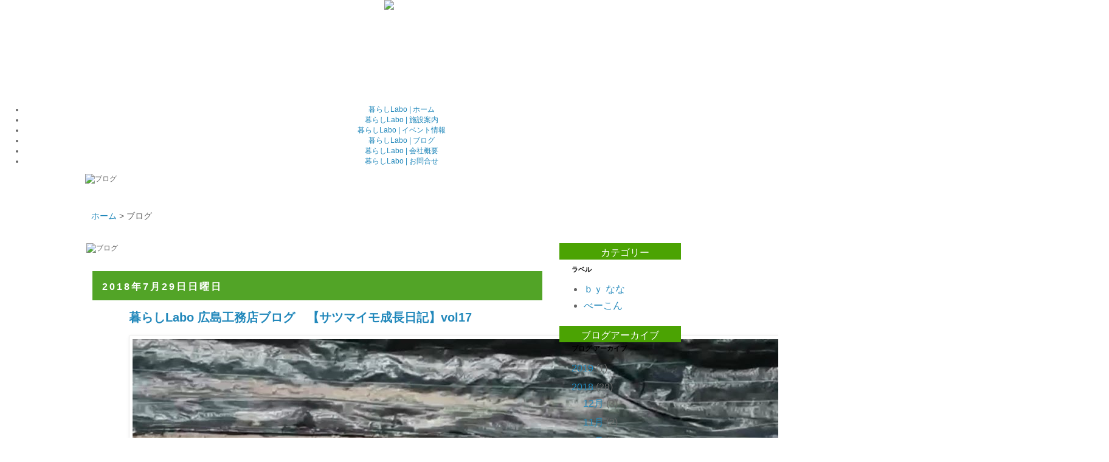

--- FILE ---
content_type: text/html; charset=UTF-8
request_url: http://staffblog.labo-kurashi.com/2018/07/
body_size: 14183
content:
<!DOCTYPE html>
<html class='v2' dir='ltr' xmlns='http://www.w3.org/1999/xhtml' xmlns:b='http://www.google.com/2005/gml/b' xmlns:data='http://www.google.com/2005/gml/data' xmlns:expr='http://www.google.com/2005/gml/expr'>
<head>
<link href='https://www.blogger.com/static/v1/widgets/335934321-css_bundle_v2.css' rel='stylesheet' type='text/css'/>
<meta content='qVJAASuKB4QfVlpsHGlqtifPtlgRQ92DjQ0IMhyrjjA' name='google-site-verification'/>
<meta content='width=1100' name='viewport'/>
<meta content='text/html; charset=UTF-8' http-equiv='Content-Type'/>
<meta content='blogger' name='generator'/>
<link href='http://staffblog.labo-kurashi.com/favicon.ico' rel='icon' type='image/x-icon'/>
<link href='http://staffblog.labo-kurashi.com/2018/07/' rel='canonical'/>
<link rel="alternate" type="application/atom+xml" title="暮らしLabo - Atom" href="http://staffblog.labo-kurashi.com/feeds/posts/default" />
<link rel="alternate" type="application/rss+xml" title="暮らしLabo - RSS" href="http://staffblog.labo-kurashi.com/feeds/posts/default?alt=rss" />
<link rel="service.post" type="application/atom+xml" title="暮らしLabo - Atom" href="https://www.blogger.com/feeds/4572752137058527455/posts/default" />
<!--Can't find substitution for tag [blog.ieCssRetrofitLinks]-->
<meta content='http://staffblog.labo-kurashi.com/2018/07/' property='og:url'/>
<meta content='暮らしLabo' property='og:title'/>
<meta content='' property='og:description'/>
<title>暮らしLabo: 7月 2018</title>
<style id='page-skin-1' type='text/css'><!--
/*
-----------------------------------------------
Blogger Template Style
Name:     Simple
Designer: Josh Peterson
URL:      www.noaesthetic.com
----------------------------------------------- */
#navbar-iframe { display: none !important; height:0px;}
/* Variable definitions
====================
<Variable name="keycolor" description="Main Color" type="color" default="#66bbdd"/>
<Group description="Page Text" selector="body">
<Variable name="body.font" description="Font" type="font"
default="normal normal 12px Arial, Tahoma, Helvetica, FreeSans, sans-serif"/>
<Variable name="body.text.color" description="Text Color" type="color" default="#222222"/>
</Group>
<Group description="Backgrounds" selector=".body-fauxcolumns-outer">
<Variable name="body.background.color" description="Outer Background" type="color" default="#66bbdd"/>
<Variable name="content.background.color" description="Main Background" type="color" default="#ffffff"/>
<Variable name="header.background.color" description="Header Background" type="color" default="transparent"/>
</Group>
<Group description="Links" selector=".main-outer">
<Variable name="link.color" description="Link Color" type="color" default="#2288bb"/>
<Variable name="link.visited.color" description="Visited Color" type="color" default="#888888"/>
<Variable name="link.hover.color" description="Hover Color" type="color" default="#33aaff"/>
</Group>
<Group description="Blog Title" selector=".header h1">
<Variable name="header.font" description="Font" type="font"
default="normal normal 60px Arial, Tahoma, Helvetica, FreeSans, sans-serif"/>
<Variable name="header.text.color" description="Title Color" type="color" default="#3399bb" />
</Group>
<Group description="Blog Description" selector=".header .description">
<Variable name="description.text.color" description="Description Color" type="color"
default="#777777" />
</Group>
<Group description="Tabs Text" selector=".tabs-inner .widget li a">
<Variable name="tabs.font" description="Font" type="font"
default="normal normal 14px Arial, Tahoma, Helvetica, FreeSans, sans-serif"/>
<Variable name="tabs.text.color" description="Text Color" type="color" default="#999999"/>
<Variable name="tabs.selected.text.color" description="Selected Color" type="color" default="#000000"/>
</Group>
<Group description="Tabs Background" selector=".tabs-outer .PageList">
<Variable name="tabs.background.color" description="Background Color" type="color" default="#f5f5f5"/>
<Variable name="tabs.selected.background.color" description="Selected Color" type="color" default="#eeeeee"/>
</Group>
<Group description="Post Title" selector="h3.post-title, .comments h4">
<Variable name="post.title.font" description="Font" type="font"
default="normal normal 22px Arial, Tahoma, Helvetica, FreeSans, sans-serif"/>
</Group>
<Group description="Date Header" selector=".date-header">
<Variable name="date.header.color" description="Text Color" type="color"
default="#666666"/>
<Variable name="date.header.background.color" description="Background Color" type="color"
default="transparent"/>
</Group>
<Group description="Post Footer" selector=".post-footer">
<Variable name="post.footer.text.color" description="Text Color" type="color" default="#666666"/>
<Variable name="post.footer.background.color" description="Background Color" type="color"
default="#f9f9f9"/>
<Variable name="post.footer.border.color" description="Shadow Color" type="color" default="#eeeeee"/>
</Group>
<Group description="Gadgets" selector="h2">
<Variable name="widget.title.font" description="Title Font" type="font"
default="normal bold 11px Arial, Tahoma, Helvetica, FreeSans, sans-serif"/>
<Variable name="widget.title.text.color" description="Title Color" type="color" default="#000000"/>
<Variable name="widget.alternate.text.color" description="Alternate Color" type="color" default="#999999"/>
</Group>
<Group description="Images" selector=".main-inner">
<Variable name="image.background.color" description="Background Color" type="color" default="#ffffff"/>
<Variable name="image.border.color" description="Border Color" type="color" default="#eeeeee"/>
<Variable name="image.text.color" description="Caption Text Color" type="color" default="#666666"/>
</Group>
<Group description="Accents" selector=".content-inner">
<Variable name="body.rule.color" description="Separator Line Color" type="color" default="#eeeeee"/>
<Variable name="tabs.border.color" description="Tabs Border Color" type="color" default="transparent"/>
</Group>
<Variable name="body.background" description="Body Background" type="background"
color="transparent" default="$(color) none repeat scroll top left"/>
<Variable name="body.background.override" description="Body Background Override" type="string" default=""/>
<Variable name="body.background.gradient.cap" description="Body Gradient Cap" type="url"
default="url(//www.blogblog.com/1kt/simple/gradients_light.png)"/>
<Variable name="body.background.gradient.tile" description="Body Gradient Tile" type="url"
default="url(//www.blogblog.com/1kt/simple/body_gradient_tile_light.png)"/>
<Variable name="content.background.color.selector" description="Content Background Color Selector" type="string" default=".content-inner"/>
<Variable name="content.padding" description="Content Padding" type="length" default="10px"/>
<Variable name="content.padding.horizontal" description="Content Horizontal Padding" type="length" default="10px"/>
<Variable name="content.shadow.spread" description="Content Shadow Spread" type="length" default="40px"/>
<Variable name="content.shadow.spread.webkit" description="Content Shadow Spread (WebKit)" type="length" default="5px"/>
<Variable name="content.shadow.spread.ie" description="Content Shadow Spread (IE)" type="length" default="10px"/>
<Variable name="main.border.width" description="Main Border Width" type="length" default="0"/>
<Variable name="header.background.gradient" description="Header Gradient" type="url" default="none"/>
<Variable name="header.shadow.offset.left" description="Header Shadow Offset Left" type="length" default="-1px"/>
<Variable name="header.shadow.offset.top" description="Header Shadow Offset Top" type="length" default="-1px"/>
<Variable name="header.shadow.spread" description="Header Shadow Spread" type="length" default="1px"/>
<Variable name="header.padding" description="Header Padding" type="length" default="30px"/>
<Variable name="header.border.size" description="Header Border Size" type="length" default="1px"/>
<Variable name="header.bottom.border.size" description="Header Bottom Border Size" type="length" default="1px"/>
<Variable name="header.border.horizontalsize" description="Header Horizontal Border Size" type="length" default="0"/>
<Variable name="description.text.size" description="Description Text Size" type="string" default="140%"/>
<Variable name="tabs.margin.top" description="Tabs Margin Top" type="length" default="0" />
<Variable name="tabs.margin.side" description="Tabs Side Margin" type="length" default="30px" />
<Variable name="tabs.background.gradient" description="Tabs Background Gradient" type="url"
default="url(//www.blogblog.com/1kt/simple/gradients_light.png)"/>
<Variable name="tabs.border.width" description="Tabs Border Width" type="length" default="1px"/>
<Variable name="tabs.bevel.border.width" description="Tabs Bevel Border Width" type="length" default="1px"/>
<Variable name="date.header.padding" description="Date Header Padding" type="string" default="inherit"/>
<Variable name="date.header.letterspacing" description="Date Header Letter Spacing" type="string" default="inherit"/>
<Variable name="date.header.margin" description="Date Header Margin" type="string" default="inherit"/>
<Variable name="post.margin.bottom" description="Post Bottom Margin" type="length" default="25px"/>
<Variable name="image.border.small.size" description="Image Border Small Size" type="length" default="2px"/>
<Variable name="image.border.large.size" description="Image Border Large Size" type="length" default="5px"/>
<Variable name="page.width.selector" description="Page Width Selector" type="string" default=".region-inner"/>
<Variable name="page.width" description="Page Width" type="string" default="auto"/>
<Variable name="main.section.margin" description="Main Section Margin" type="length" default="15px"/>
<Variable name="main.padding" description="Main Padding" type="length" default="15px"/>
<Variable name="main.padding.top" description="Main Padding Top" type="length" default="30px"/>
<Variable name="main.padding.bottom" description="Main Padding Bottom" type="length" default="30px"/>
<Variable name="paging.background"
color="transparent"
description="Background of blog paging area" type="background"
default="transparent none no-repeat scroll top center"/>
<Variable name="footer.bevel" description="Bevel border length of footer" type="length" default="0"/>
<Variable name="mobile.background.overlay" description="Mobile Background Overlay" type="string"
default="transparent none repeat scroll top left"/>
<Variable name="mobile.background.size" description="Mobile Background Size" type="string" default="auto"/>
<Variable name="mobile.button.color" description="Mobile Button Color" type="color" default="#ffffff" />
<Variable name="startSide" description="Side where text starts in blog language" type="automatic" default="left"/>
<Variable name="endSide" description="Side where text ends in blog language" type="automatic" default="right"/>
*/
/* Content
----------------------------------------------- */
body {
font: normal normal 12px 'Trebuchet MS', Trebuchet, Verdana, sans-serif;
color: #666666;
background: transparent none repeat scroll top left;
padding: 0 0 0 0;
}
html body .region-inner {
min-width: 0;
max-width: 100%;
width: auto;
}
a:link {
text-decoration:none;
color: #2288bb;
}
a:visited {
text-decoration:none;
color: #888888;
}
a:hover {
text-decoration:underline;
color: #33aaff;
}
.body-fauxcolumn-outer .fauxcolumn-inner {
background: transparent none repeat scroll top left;
_background-image: none;
}
.body-fauxcolumn-outer .cap-top {
position: absolute;
z-index: 1;
height: 400px;
width: 100%;
background: transparent none repeat scroll top left;
}
.body-fauxcolumn-outer .cap-top .cap-left {
width: 100%;
background: transparent none repeat-x scroll top left;
_background-image: none;
}
.content-outer {
-moz-box-shadow: 0 0 0 rgba(0, 0, 0, .15);
-webkit-box-shadow: 0 0 0 rgba(0, 0, 0, .15);
-goog-ms-box-shadow: 0 0 0 #333333;
box-shadow: 0 0 0 rgba(0, 0, 0, .15);
margin-bottom: 1px;
}
.content-inner {
padding: 10px 40px;
}
.content-inner {
background-color: transparent;
}
/* Header
----------------------------------------------- */
.header-outer {
background: transparent none repeat-x scroll 0 -400px;
_background-image: none;
}
.Header h1 {
font: normal normal 40px 'Trebuchet MS',Trebuchet,Verdana,sans-serif;
color: #000000;
text-shadow: 0 0 0 rgba(0, 0, 0, .2);
}
.Header h1 a {
color: #000000;
}
.Header .description {
font-size: 18px;
color: #000000;
}
.header-inner .Header .titlewrapper {
padding: 22px 0;
}
.header-inner .Header .descriptionwrapper {
padding: 0 0;
}
/* Tabs
----------------------------------------------- */
.tabs-inner .section:first-child {
border-top: 0 solid #dddddd;
}
.tabs-inner .section:first-child ul {
margin-top: -1px;
border-top: 1px solid #dddddd;
border-left: 1px solid #dddddd;
border-right: 1px solid #dddddd;
}
.tabs-inner .widget ul {
background: transparent none repeat-x scroll 0 -800px;
_background-image: none;
border-bottom: 1px solid #dddddd;
margin-top: 0;
margin-left: -30px;
margin-right: -30px;
}
.tabs-inner .widget li a {
display: inline-block;
padding: .6em 1em;
font: normal normal 12px 'Trebuchet MS', Trebuchet, Verdana, sans-serif;
color: #000000;
border-left: 1px solid transparent;
border-right: 1px solid #dddddd;
}
.tabs-inner .widget li:first-child a {
border-left: none;
}
.tabs-inner .widget li.selected a, .tabs-inner .widget li a:hover {
color: #000000;
background-color: #eeeeee;
text-decoration: none;
}
/* Columns
----------------------------------------------- */
.main-outer {
border-top: 0 solid transparent;
}
.fauxcolumn-left-outer .fauxcolumn-inner {
border-right: 1px solid transparent;
}
.fauxcolumn-right-outer .fauxcolumn-inner {
border-left: 1px solid transparent;
}
/* Headings
----------------------------------------------- */
h2 {
margin: 0 0 1em 0;
font: normal bold 11px 'Trebuchet MS',Trebuchet,Verdana,sans-serif;
color: #000000;
}
/* Widgets
----------------------------------------------- */
.widget .zippy {
color: #999999;
text-shadow: 2px 2px 1px rgba(0, 0, 0, .1);
}
.widget .popular-posts ul {
list-style: none;
}
/* Posts
----------------------------------------------- */
.date-header span {
background-color: #bbbbbb;
color: #ffffff;
padding: 0.4em;
letter-spacing: 3px;
margin: inherit;
}
.main-inner {
padding-top: 35px;
padding-bottom: 65px;
}
.main-inner .column-center-inner {
padding: 0 0;
}
.main-inner .column-center-inner .section {
margin: 0 1em;
}
.post {
margin: 0 0 45px 0;
}
h3.post-title, .comments h4 {
font: normal bold 20px Arial, Tahoma, Helvetica, FreeSans, sans-serif;
margin: .75em 0 0;
}
.post-body {
font-size: 110%;
line-height: 1.4;
position: relative;
}
.post-body img, .post-body .tr-caption-container, .Profile img, .Image img,
.BlogList .item-thumbnail img {
padding: 2px;
background: #ffffff;
border: 1px solid #eeeeee;
-moz-box-shadow: 1px 1px 5px rgba(0, 0, 0, .1);
-webkit-box-shadow: 1px 1px 5px rgba(0, 0, 0, .1);
box-shadow: 1px 1px 5px rgba(0, 0, 0, .1);
}
.post-body img, .post-body .tr-caption-container {
padding: 5px;
}
.post-body .tr-caption-container {
color: #666666;
}
.post-body .tr-caption-container img {
padding: 0;
background: transparent;
border: none;
-moz-box-shadow: 0 0 0 rgba(0, 0, 0, .1);
-webkit-box-shadow: 0 0 0 rgba(0, 0, 0, .1);
box-shadow: 0 0 0 rgba(0, 0, 0, .1);
}
.post-header {
margin: 0 0 1.5em;
line-height: 1.6;
font-size: 90%;
}
.post-footer {
margin: 20px -2px 0;
padding: 5px 10px;
color: #666666;
background-color: #eeeeee;
border-bottom: 1px solid #eeeeee;
line-height: 1.6;
font-size: 90%;
}
#comments .comment-author {
padding-top: 1.5em;
border-top: 1px solid transparent;
background-position: 0 1.5em;
}
#comments .comment-author:first-child {
padding-top: 0;
border-top: none;
}
.avatar-image-container {
margin: .2em 0 0;
}
#comments .avatar-image-container img {
border: 1px solid #eeeeee;
}
/* Comments
----------------------------------------------- */
.comments .comments-content .icon.blog-author {
background-repeat: no-repeat;
background-image: url([data-uri]);
}
.comments .comments-content .loadmore a {
border-top: 1px solid #999999;
border-bottom: 1px solid #999999;
}
.comments .comment-thread.inline-thread {
background-color: #eeeeee;
}
.comments .continue {
border-top: 2px solid #999999;
}
/* Accents
---------------------------------------------- */
.section-columns td.columns-cell {
border-left: 1px solid transparent;
}
.blog-pager {
background: transparent url(//www.blogblog.com/1kt/simple/paging_dot.png) repeat-x scroll top center;
}
.blog-pager-older-link, .home-link,
.blog-pager-newer-link {
background-color: transparent;
padding: 5px;
}
<!--###".footer-outer"のバックアップ
.footer-outer {
border-top: 1px dashed #bbbbbb;
}
-->
/* Mobile
----------------------------------------------- */
body.mobile  {
background-size: auto;
}
.mobile .body-fauxcolumn-outer {
background: transparent none repeat scroll top left;
}
.mobile .body-fauxcolumn-outer .cap-top {
background-size: 100% auto;
}
.mobile .content-outer {
-webkit-box-shadow: 0 0 3px rgba(0, 0, 0, .15);
box-shadow: 0 0 3px rgba(0, 0, 0, .15);
}
body.mobile .AdSense {
margin: 0 -0;
}
.mobile .tabs-inner .widget ul {
margin-left: 0;
margin-right: 0;
}
.mobile .post {
margin: 0;
}
.mobile .main-inner .column-center-inner .section {
margin: 0;
}
.mobile .date-header span {
padding: 0.1em 10px;
margin: 0 -10px;
}
.mobile h3.post-title {
margin: 0;
}
.mobile .blog-pager {
background: transparent none no-repeat scroll top center;
}
.mobile .footer-outer {
border-top: none;
}
.mobile .main-inner, .mobile .footer-inner {
background-color: transparent;
}
.mobile-index-contents {
color: #666666;
}
.mobile-link-button {
background-color: #2288bb;
}
.mobile-link-button a:link, .mobile-link-button a:visited {
color: #ffffff;
}
.mobile .tabs-inner .section:first-child {
border-top: none;
}
.mobile .tabs-inner .PageList .widget-content {
background-color: #eeeeee;
color: #000000;
border-top: 1px solid #dddddd;
border-bottom: 1px solid #dddddd;
}
.mobile .tabs-inner .PageList .widget-content .pagelist-arrow {
border-left: 1px solid #dddddd;
}
#HTML1{
margin:0 0 0 10px;
}
*:first-child+html #HTML1{
margin:-112px 0 0 10px;
}
#HTML2{
width:1000px;
margin:-40px 0 0 -90px;
}
#HTML3{
width:880px;
margin:-20px 0 0 -50px;
position:absolute;
}
*:first-child+html #HTML3{
width:880px;
margin:-20px 0 0 -50px;
position: relative;
}
#HTML4{
margin:0 0 0 10px;
height:46px;
}
#HTML5{
margin:0 0 0 10px;
}
#HTML6{
width:710px;
margin:0 0 0 -70px;
position:absolute;
}
*:first-child+html #HTML6{
width:710px;
margin:0 0 0 -300px;
position:relative;
}
#Blog1{
margin:0 0 0 0;
}
*:first-child+html #Blog1{
margin:0 0 0 0;
}
#BlogArchive1{
font-size:16px;
width:180px;
margin:50px 0 30px 30px;
padding:0 0 0 0;
text-align:left;
}
#Label1{
font-size:16px;
width:180px;
margin:-10px 0 30px 30px;
padding:0 0 0 0;
text-align:left;
}
.date-header>span{
position:absolute;
margin:10px 0 0 10px;
font-size:16px;
background-color:transparent;
color:#FFFFFF;
text-align:left;
}
h3{
margin:0 0 0 0;
padding:0 0 0 0;
text-align:left;
background: url(http://truth-24.com/daiki/img/blog/blog_line.png);
background-position:bottom left;
background-repeat:no-repeat;
}
--></style>
<style id='template-skin-1' type='text/css'><!--
body {
min-width: 960px;
}
.content-outer, .content-fauxcolumn-outer, .region-inner {
min-width: 960px;
max-width: 960px;
_width: 960px;
}
.main-inner .columns {
padding-left: 0px;
padding-right: 200px;
}
.main-inner .fauxcolumn-center-outer {
left: 0px;
right: 200px;
/* IE6 does not respect left and right together */
_width: expression(this.parentNode.offsetWidth -
parseInt("0px") -
parseInt("200px") + 'px');
}
.main-inner .fauxcolumn-left-outer {
width: 0px;
}
.main-inner .fauxcolumn-right-outer {
width: 200px;
}
.main-inner .column-left-outer {
width: 0px;
right: 100%;
margin-left: -0px;
}
.main-inner .column-right-outer {
width: 200px;
margin-right: -200px;
}
#layout {
min-width: 0;
}
#layout .content-outer {
min-width: 0;
width: 800px;
}
#layout .region-inner {
min-width: 0;
width: auto;
}
--></style>
<script type='text/javascript'>
        (function(i,s,o,g,r,a,m){i['GoogleAnalyticsObject']=r;i[r]=i[r]||function(){
        (i[r].q=i[r].q||[]).push(arguments)},i[r].l=1*new Date();a=s.createElement(o),
        m=s.getElementsByTagName(o)[0];a.async=1;a.src=g;m.parentNode.insertBefore(a,m)
        })(window,document,'script','https://www.google-analytics.com/analytics.js','ga');
        ga('create', 'UA-65371366-10', 'auto', 'blogger');
        ga('blogger.send', 'pageview');
      </script>
<style type='text/css'>
.date-header{
width:740px;
height:48px;
margin:30px 0 0 -60px;
padding:0 0 0 0;
color:#FFFFFF;
background-color:#52a427;
text-align:left;
}
</style>
<link href='http://truth-24.com/kurashi/common/css/kurashi_blog.css' media='screen' rel='stylesheet' type='text/css'/>
<link href='https://www.blogger.com/dyn-css/authorization.css?targetBlogID=4572752137058527455&amp;zx=489cd763-680e-4b2e-92a5-96ad8ef89eef' media='none' onload='if(media!=&#39;all&#39;)media=&#39;all&#39;' rel='stylesheet'/><noscript><link href='https://www.blogger.com/dyn-css/authorization.css?targetBlogID=4572752137058527455&amp;zx=489cd763-680e-4b2e-92a5-96ad8ef89eef' rel='stylesheet'/></noscript>
<meta name='google-adsense-platform-account' content='ca-host-pub-1556223355139109'/>
<meta name='google-adsense-platform-domain' content='blogspot.com'/>

</head>
<!--AllBox-->
<center>
<!--header-->
<div class='clearfix' id='headerWrapper'>
<div id='headerBox'>
<div id='headerBoxL'>
<a href='http://labo-kurashi.com/' title='ホーム'><img src='http://truth-24.com/kurashi/img/head_logo.jpg' style='margin:0 0 0 0;'/></a>
</div>
<div id='headerBoxR'>
<div style='width:100%; margin:0 0 0 0; float:left; text-align:right;'>
<img alt='' src='http://truth-24.com/kurashi/img/head_tell.jpg' style='margin:0 0 0 0;'/>
</div>
<div style='width:100%; margin:13px 0 100px 0; float:left; text-align:right;'>
<a href='https://www.facebook.com/hiroshima.shinchiku' target='_blank'><img alt='' class='over' src='http://truth-24.com/kurashi/img/head_face.jpg' style='margin:0 0 0 0;'/></a><a href='http://labo-kurashi.com//request'><img alt='' class='over' src='http://truth-24.com/kurashi/img/head_toi.jpg' style='margin:0 0 0 5px;'/></a>
</div>
<div id='GlobalWrapper'>
<ul id='GlobalNavi'>
<li id='gA'><a href='http://labo-kurashi.com/' title='ホーム'>暮らしLabo | ホーム</a></li>
<li id='gB'><a href='http://labo-kurashi.com/labo' title='施設案内'>暮らしLabo | 施設案内</a></li>
<li id='gC'><a href='http://labo-kurashi.com/event' title='イベント情報'>暮らしLabo | イベント情報</a></li>
<li id='gD'><a href='http://staffblog.labo-kurashi.com/' title='ブログ'>暮らしLabo | ブログ</a></li>
<li id='gE'><a href='http://labo-kurashi.com/company' title='会社概要'>暮らしLabo | 会社概要</a></li>
<li id='gF'><a href='http://labo-kurashi.com/request' title='お問合せ'>暮らしLabo | お問合せ</a></li>
</ul>
</div>
</div>
</div>
</div>
</center>
<div class='clearfix'>
</div>
<!--head-->
<body class='loading'>
<div class='navbar section' id='navbar'><div class='widget Navbar' data-version='1' id='Navbar1'><script type="text/javascript">
    function setAttributeOnload(object, attribute, val) {
      if(window.addEventListener) {
        window.addEventListener('load',
          function(){ object[attribute] = val; }, false);
      } else {
        window.attachEvent('onload', function(){ object[attribute] = val; });
      }
    }
  </script>
<div id="navbar-iframe-container"></div>
<script type="text/javascript" src="https://apis.google.com/js/platform.js"></script>
<script type="text/javascript">
      gapi.load("gapi.iframes:gapi.iframes.style.bubble", function() {
        if (gapi.iframes && gapi.iframes.getContext) {
          gapi.iframes.getContext().openChild({
              url: 'https://www.blogger.com/navbar/4572752137058527455?origin\x3dhttp://staffblog.labo-kurashi.com',
              where: document.getElementById("navbar-iframe-container"),
              id: "navbar-iframe"
          });
        }
      });
    </script><script type="text/javascript">
(function() {
var script = document.createElement('script');
script.type = 'text/javascript';
script.src = '//pagead2.googlesyndication.com/pagead/js/google_top_exp.js';
var head = document.getElementsByTagName('head')[0];
if (head) {
head.appendChild(script);
}})();
</script>
</div></div>
<div class='body-fauxcolumns'>
<div class='fauxcolumn-outer body-fauxcolumn-outer'>
<div class='cap-top'>
<div class='cap-left'></div>
<div class='cap-right'></div>
</div>
<div class='fauxborder-left'>
<div class='fauxborder-right'></div>
<div class='fauxcolumn-inner'>
</div>
</div>
<div class='cap-bottom'>
<div class='cap-left'></div>
<div class='cap-right'></div>
</div>
</div>
</div>
<div class='content'>
<div class='content-fauxcolumns'>
<div class='fauxcolumn-outer content-fauxcolumn-outer'>
<div class='cap-top'>
<div class='cap-left'></div>
<div class='cap-right'></div>
</div>
<div class='fauxborder-left'>
<div class='fauxborder-right'></div>
<div class='fauxcolumn-inner'>
</div>
</div>
<div class='cap-bottom'>
<div class='cap-left'></div>
<div class='cap-right'></div>
</div>
</div>
</div>
<div class='content-outer'>
<div class='content-cap-top cap-top'>
<div class='cap-left'></div>
<div class='cap-right'></div>
</div>
<div class='fauxborder-left content-fauxborder-left'>
<div class='fauxborder-right content-fauxborder-right'></div>
<div class='content-inner'>
<header>
<div class='header-outer'>
<div class='header-cap-top cap-top'>
<div class='cap-left'></div>
<div class='cap-right'></div>
</div>
<div class='fauxborder-left header-fauxborder-left'>
<div class='fauxborder-right header-fauxborder-right'></div>
<div class='region-inner header-inner'>
<div class='header no-items section' id='header'></div>
</div>
</div>
<div class='header-cap-bottom cap-bottom'>
<div class='cap-left'></div>
<div class='cap-right'></div>
</div>
</div>
</header>
<div class='tabs-outer'>
<div class='tabs-cap-top cap-top'>
<div class='cap-left'></div>
<div class='cap-right'></div>
</div>
<div class='fauxborder-left tabs-fauxborder-left'>
<div class='fauxborder-right tabs-fauxborder-right'></div>
<div class='region-inner tabs-inner'>
<div class='tabs no-items section' id='crosscol'></div>
<div style='clear:both;'></div>
<div class='tabs section' id='crosscol-overflow'><div class='widget HTML' data-version='1' id='HTML2'>
<div class='widget-content'>
<div  style="width:100%; max-width:1000px; margin:0 auto; text-align:left;">
	<img src="http://truth-24.com/kurashi/img/head_img_blog_new_2.jpg" alt="ブログ" style="margin:0 0 0 0;" />
</div>
<div class="animebg">
		<div style="width:100%; max-width:1000px; margin:0 auto; text-align:left;">
			<img src="http://truth-24.com/kurashi/img/mark.png" alt="" style="margin:10px 0 0 0;" />
		</div>
	</div>
<div style="margin:20px 0 0 10px; float:left; font-size:14px;">
	<a href="http://labo-kurashi.com/">ホーム</a> > ブログ
</div>
</div>
<div class='clear'></div>
</div></div>
</div>
</div>
<div class='tabs-cap-bottom cap-bottom'>
<div class='cap-left'></div>
<div class='cap-right'></div>
</div>
</div>
<div class='main-outer'>
<div class='main-cap-top cap-top'>
<div class='cap-left'></div>
<div class='cap-right'></div>
</div>
<div class='fauxborder-left main-fauxborder-left'>
<div class='fauxborder-right main-fauxborder-right'></div>
<div class='region-inner main-inner'>
<div class='columns fauxcolumns'>
<div class='fauxcolumn-outer fauxcolumn-center-outer'>
<div class='cap-top'>
<div class='cap-left'></div>
<div class='cap-right'></div>
</div>
<div class='fauxborder-left'>
<div class='fauxborder-right'></div>
<div class='fauxcolumn-inner'>
</div>
</div>
<div class='cap-bottom'>
<div class='cap-left'></div>
<div class='cap-right'></div>
</div>
</div>
<div class='fauxcolumn-outer fauxcolumn-left-outer'>
<div class='cap-top'>
<div class='cap-left'></div>
<div class='cap-right'></div>
</div>
<div class='fauxborder-left'>
<div class='fauxborder-right'></div>
<div class='fauxcolumn-inner'>
</div>
</div>
<div class='cap-bottom'>
<div class='cap-left'></div>
<div class='cap-right'></div>
</div>
</div>
<div class='fauxcolumn-outer fauxcolumn-right-outer'>
<div class='cap-top'>
<div class='cap-left'></div>
<div class='cap-right'></div>
</div>
<div class='fauxborder-left'>
<div class='fauxborder-right'></div>
<div class='fauxcolumn-inner'>
</div>
</div>
<div class='cap-bottom'>
<div class='cap-left'></div>
<div class='cap-right'></div>
</div>
</div>
<!-- corrects IE6 width calculation -->
<div class='columns-inner'>
<div class='column-center-outer'>
<div class='column-center-inner'>
<div class='main section' id='main'><div class='widget HTML' data-version='1' id='HTML5'>
<div class='widget-content'>
<img src="http://truth-24.com/kurashi/img/blog/midashi_1.jpg" alt="ブログ" style="margin:-10px 0 0 -80px;" /><br />
</div>
<div class='clear'></div>
</div><div class='widget Blog' data-version='1' id='Blog1'>
<div class='blog-posts hfeed'>
<!--Can't find substitution for tag [defaultAdStart]-->

          <div class="date-outer">
        
<h2 class='date-header'><span>2018年7月29日日曜日</span></h2>

          <div class="date-posts">
        
<div class='post-outer'>
<div class='post hentry' itemprop='blogPost' itemscope='itemscope' itemtype='http://schema.org/BlogPosting'>
<meta content='https://blogger.googleusercontent.com/img/b/R29vZ2xl/AVvXsEhqCb08oicaSg8HEi1GE-XCSQQwYP7GnmPPy02oLi-6yl_t7Ti5UMdXWIoGpz1gvORkkU52ZCwUGPTTbvQFwg4YiD-duT2enwmNqnufbTF3u1huoLSOv7oc8ddEE96At8dbb-FXrvarc7-9/' itemprop='image_url'/>
<meta content='4572752137058527455' itemprop='blogId'/>
<meta content='2458793694229712154' itemprop='postId'/>
<a name='2458793694229712154'></a>
<h3 class='post-title entry-title' itemprop='name'>
<a href='http://staffblog.labo-kurashi.com/2018/07/labo-vol17.html'>暮らしLabo 広島工務店ブログ&#12288;&#12304;サツマイモ成長日記&#12305;vol17</a>
</h3>
<div class='post-header'>
<div class='post-header-line-1'></div>
</div>
<div class='post-body entry-content' id='post-body-2458793694229712154' itemprop='description articleBody'>
<img alt="" src="https://blogger.googleusercontent.com/img/b/R29vZ2xl/AVvXsEhqCb08oicaSg8HEi1GE-XCSQQwYP7GnmPPy02oLi-6yl_t7Ti5UMdXWIoGpz1gvORkkU52ZCwUGPTTbvQFwg4YiD-duT2enwmNqnufbTF3u1huoLSOv7oc8ddEE96At8dbb-FXrvarc7-9/" /><img alt="" src="https://blogger.googleusercontent.com/img/b/R29vZ2xl/AVvXsEgtDoD4PYIE78-OguMSvfu0ByJbKs_T5AYiJOyZGn2j4HoY1uDCd4j4FxVD7Ns99wB97pSjDqi7wd9OE3qUyqOoCkzlkpxugrYsGHyNN69szZkHQ3YGOLdUItmNH4DjkbVX3VYpRPOQ_oU8/" /><br />
2018/6/17 苗植え<br />
<img alt="" src="https://blogger.googleusercontent.com/img/b/R29vZ2xl/AVvXsEiiztjq5sSA5Z2RPsRK9_bXwH9EAWcP0vGWGNB-jLjUFFisO0B-EUX9_gTd8kHHyVBw8Br3w8j9GEtrjlTDkP6jni3MNjFeuP1CKtmZmUPaik2GlrKK0TuDRbC0cjQgqzqU6E5YRjnMcWjm/" /><br />
2018/6/24<br />
<img alt="" src="https://blogger.googleusercontent.com/img/b/R29vZ2xl/AVvXsEj2ricHdA4rEOhKv7a6cqY2hMxm3qSY2AU-SDmepQsFZ9jCllmGxWBw90D4iPIvagnQuWgBs-yn3czHmbTpl23JD5In5t6rwwKaRpTJNRVHXXlv_R7dt52-ELTUEFgaYbZ0kTp96GLVVnI_/" /><br />
2018/6/27<br />
<img alt="" src="https://blogger.googleusercontent.com/img/b/R29vZ2xl/AVvXsEhuaVvi92B1g-vkw0YqmqLJq90n4CVYNXDd_aT5960ZpKLtaV3OKRa9BtzPbCSxZXIiJ5T72DxckY6GL72SddhPnI4NuhELVyEeJjwXZdbS_A_bkXrJ_OD9_2S_YdCfF7z9nLiGg-JXWA7o/" /><br />
2018/7/6 豪雨災害の日<br />
<img alt="" src="https://blogger.googleusercontent.com/img/b/R29vZ2xl/AVvXsEjgiOop4-8mb1XaiXtH3yAB1SgDfHzgzedR2vLc1DhBNWKo6rkp7jLYqAIir-boYm6GLD7kdC0dr1sT3PsZGZveUim_qRLgx5SoYhWKIERi6OMP4e6dPTogZEJj7At-mumZacJp7PUwnMvS/" /><br />
2018/7/13<br />
<img alt="" src="https://blogger.googleusercontent.com/img/b/R29vZ2xl/AVvXsEiFKycZoUiP8wF8RuGIyl-pogUCPil6Vhq5HsqqONyYaV8xYGxfVuKxHKMt6dwWLO2Fr18ADdC2IRCZpJBEh0UwADL4Hrglz1BbPVWrKrQo4WynMId-ekgyOyhXrsF1ciXzU0t0NHXWzZad/" /><br />
2018/7/22<br />
<img alt="" src="https://blogger.googleusercontent.com/img/b/R29vZ2xl/AVvXsEj9y5wCUMe8x_Al8kch4pQhg5ueeYoCOek0-rNNPN8flmRAQsRfQFI0jUvvK3uLXXotxjrTp0Fb7cafBr4AAXYWnw-R_wfZlHeSQx0UUh9VtW2QqzPx0m0P_p97t-5sJq57VkuWVceGsn_K/" /><br />
2018/7/27
<div style='clear: both;'></div>
</div>
<div class='post-footer'>
<div class='post-footer-line post-footer-line-1'><span class='post-author vcard'>
</span>
<span class='post-icons'>
<span class='item-control blog-admin pid-1238966856'>
<a href='https://www.blogger.com/post-edit.g?blogID=4572752137058527455&postID=2458793694229712154&from=pencil' title='投稿を編集'>
<img alt='' class='icon-action' height='18' src='http://img2.blogblog.com/img/icon18_edit_allbkg.gif' width='18'/>
</a>
</span>
</span>
<div class='post-share-buttons goog-inline-block'>
<a class='goog-inline-block share-button sb-email' href='https://www.blogger.com/share-post.g?blogID=4572752137058527455&postID=2458793694229712154&target=email' target='_blank' title='メールで送信'><span class='share-button-link-text'>メールで送信</span></a><a class='goog-inline-block share-button sb-blog' href='https://www.blogger.com/share-post.g?blogID=4572752137058527455&postID=2458793694229712154&target=blog' onclick='window.open(this.href, "_blank", "height=270,width=475"); return false;' target='_blank' title='BlogThis!'><span class='share-button-link-text'>BlogThis!</span></a><a class='goog-inline-block share-button sb-twitter' href='https://www.blogger.com/share-post.g?blogID=4572752137058527455&postID=2458793694229712154&target=twitter' target='_blank' title='X で共有'><span class='share-button-link-text'>X で共有</span></a><a class='goog-inline-block share-button sb-facebook' href='https://www.blogger.com/share-post.g?blogID=4572752137058527455&postID=2458793694229712154&target=facebook' onclick='window.open(this.href, "_blank", "height=430,width=640"); return false;' target='_blank' title='Facebook で共有する'><span class='share-button-link-text'>Facebook で共有する</span></a>
</div>
</div>
<div class='post-footer-line post-footer-line-2'></div>
<div class='post-footer-line post-footer-line-3'></div>
</div>
</div>
</div>

            </div></div>
          

          <div class="date-outer">
        
<h2 class='date-header'><span>2018年7月23日月曜日</span></h2>

          <div class="date-posts">
        
<div class='post-outer'>
<div class='post hentry' itemprop='blogPost' itemscope='itemscope' itemtype='http://schema.org/BlogPosting'>
<meta content='https://blogger.googleusercontent.com/img/b/R29vZ2xl/AVvXsEgKQjSI5ZP_FehHJxEJrcjRuZUq_TF6gFy3JumgM-GNFfiHpdcVvbjD_14hfIPFjBR_CH1LWR_Hbyr7_wMnFXSiQnLGSzMM2u6bfwkl8wWcfESMvWDyBZMbOfkCnm11_6LfMGeFUxTRjD9p/' itemprop='image_url'/>
<meta content='4572752137058527455' itemprop='blogId'/>
<meta content='6897379876292801127' itemprop='postId'/>
<a name='6897379876292801127'></a>
<h3 class='post-title entry-title' itemprop='name'>
<a href='http://staffblog.labo-kurashi.com/2018/07/labo-vol16.html'>暮らしLabo 広島工務店ブログ&#12288;&#12304;夏イベント&#65286;子供工務店&#12305;vol16</a>
</h3>
<div class='post-header'>
<div class='post-header-line-1'></div>
</div>
<div class='post-body entry-content' id='post-body-6897379876292801127' itemprop='description articleBody'>
<p>夏イベント&#65286;子供工務店を開催致しました&#12290;</p><p></p><p></p><p>プール&#12289;スイカ割り&#12289;流しそうめん&#12289;釘打ち体験等 たくさんのイベントを行いました&#12290;</p><p>また&#12289;たくさんの方々に参加頂きありがとうございました&#12290;</p><p><img alt="" src="https://blogger.googleusercontent.com/img/b/R29vZ2xl/AVvXsEgKQjSI5ZP_FehHJxEJrcjRuZUq_TF6gFy3JumgM-GNFfiHpdcVvbjD_14hfIPFjBR_CH1LWR_Hbyr7_wMnFXSiQnLGSzMM2u6bfwkl8wWcfESMvWDyBZMbOfkCnm11_6LfMGeFUxTRjD9p/"><img alt="" src="https://blogger.googleusercontent.com/img/b/R29vZ2xl/AVvXsEiyXmZABYBMjgOmLL-9InehFEJoCGuXnC-JPoRkULuB__-Gf2oxlqxZufp2_n81u33IqcAgIOy-arEUL_9mbLP5EI86e2_lbz3GMzHwKc0uOMmVCCkH66CI6iINBylOQihyphenhyphenDhIKsE-T0oTw/"><img alt="" src="https://blogger.googleusercontent.com/img/b/R29vZ2xl/AVvXsEg6dPequWRp-z-81e3gGj9dOMgGAZKEHznHUaGeeiVk5seuXjQkkanJyWCI4KKdCLUWJQszVN-q8oT0AkdeaCM-kRQCFafC-1pI3JC_6Pj2J-YuOCngLC75x66rjJ5uRo5d7MrQbA_iYdZf/"><br></p><p>イベントの様子&#65288;動画&#65289;はこちらです&#12290;</p><p>&#8595;&#8595;&#8595;</p><p><a href="http://daiki1970.co.jp/movie">大喜チャンネル</a></p>
<div style='clear: both;'></div>
</div>
<div class='post-footer'>
<div class='post-footer-line post-footer-line-1'><span class='post-author vcard'>
</span>
<span class='post-icons'>
<span class='item-control blog-admin pid-1238966856'>
<a href='https://www.blogger.com/post-edit.g?blogID=4572752137058527455&postID=6897379876292801127&from=pencil' title='投稿を編集'>
<img alt='' class='icon-action' height='18' src='http://img2.blogblog.com/img/icon18_edit_allbkg.gif' width='18'/>
</a>
</span>
</span>
<div class='post-share-buttons goog-inline-block'>
<a class='goog-inline-block share-button sb-email' href='https://www.blogger.com/share-post.g?blogID=4572752137058527455&postID=6897379876292801127&target=email' target='_blank' title='メールで送信'><span class='share-button-link-text'>メールで送信</span></a><a class='goog-inline-block share-button sb-blog' href='https://www.blogger.com/share-post.g?blogID=4572752137058527455&postID=6897379876292801127&target=blog' onclick='window.open(this.href, "_blank", "height=270,width=475"); return false;' target='_blank' title='BlogThis!'><span class='share-button-link-text'>BlogThis!</span></a><a class='goog-inline-block share-button sb-twitter' href='https://www.blogger.com/share-post.g?blogID=4572752137058527455&postID=6897379876292801127&target=twitter' target='_blank' title='X で共有'><span class='share-button-link-text'>X で共有</span></a><a class='goog-inline-block share-button sb-facebook' href='https://www.blogger.com/share-post.g?blogID=4572752137058527455&postID=6897379876292801127&target=facebook' onclick='window.open(this.href, "_blank", "height=430,width=640"); return false;' target='_blank' title='Facebook で共有する'><span class='share-button-link-text'>Facebook で共有する</span></a>
</div>
</div>
<div class='post-footer-line post-footer-line-2'></div>
<div class='post-footer-line post-footer-line-3'></div>
</div>
</div>
</div>

            </div></div>
          

          <div class="date-outer">
        
<h2 class='date-header'><span>2018年7月8日日曜日</span></h2>

          <div class="date-posts">
        
<div class='post-outer'>
<div class='post hentry' itemprop='blogPost' itemscope='itemscope' itemtype='http://schema.org/BlogPosting'>
<meta content='https://blogger.googleusercontent.com/img/b/R29vZ2xl/AVvXsEjBqkch_CPzDx5Tny0XY6HHwecPMY-DLjOEeJB7UG-nJzac46cyvfLnwRNQmyYyFI-adajWJ1i11hnAeHAH2suWS5jpt-bfxP7apK90B9Qr1akEiepDITNioTzTq-YOlJyjeZ7s8JvyGuWr/' itemprop='image_url'/>
<meta content='4572752137058527455' itemprop='blogId'/>
<meta content='7597429249514878330' itemprop='postId'/>
<a name='7597429249514878330'></a>
<h3 class='post-title entry-title' itemprop='name'>
<a href='http://staffblog.labo-kurashi.com/2018/07/labo.html'>暮らしLabo 広島工務店ブログ&#12288;&#12304;芝刈り&#12305;vol15</a>
</h3>
<div class='post-header'>
<div class='post-header-line-1'></div>
</div>
<div class='post-body entry-content' id='post-body-7597429249514878330' itemprop='description articleBody'>
<p>暮らしラボの芝刈りをしました</p><p><br></p><p>かなり伸びていたので&#12289;1049君と協力して散髪しました&#12290;</p><p><br></p><p><img alt="" src="https://blogger.googleusercontent.com/img/b/R29vZ2xl/AVvXsEjBqkch_CPzDx5Tny0XY6HHwecPMY-DLjOEeJB7UG-nJzac46cyvfLnwRNQmyYyFI-adajWJ1i11hnAeHAH2suWS5jpt-bfxP7apK90B9Qr1akEiepDITNioTzTq-YOlJyjeZ7s8JvyGuWr/"></p><p><br></p><p><img alt="" src="https://blogger.googleusercontent.com/img/b/R29vZ2xl/AVvXsEhUjewbT9yq2v4WwxFaJG_-R716V5fneSykJc6cWaw6SEOiFwwFPqZUoeUIVbxfYWEqlXx2wtm9zUS7nkPZZTFIGyp4vkFrypAxyX85nSVgKNcCqe1TenqdBRequ9lGMwesqqg21yYFUkDO/"></p><p><br></p><p><img alt="" src="https://blogger.googleusercontent.com/img/b/R29vZ2xl/AVvXsEhJviCLhfZRuMc82fa2IqZFHh2DU8MbmpILmuhZVdypPtpL4datLotkB7I2Rv6UfLPXFyvm4uOB8UGGm2hQiPfS47x2vJKTa6tTpAAAE6RIBhNFeHGkXJzdDTgHXBgafFWFzTdWx_1lqvCH/"><br></p><p><br></p><p>スッキリ綺麗になりました&#65281;</p><p><br></p><p>byべーこん</p><p></p>
<div style='clear: both;'></div>
</div>
<div class='post-footer'>
<div class='post-footer-line post-footer-line-1'><span class='post-author vcard'>
</span>
<span class='post-icons'>
<span class='item-control blog-admin pid-1238966856'>
<a href='https://www.blogger.com/post-edit.g?blogID=4572752137058527455&postID=7597429249514878330&from=pencil' title='投稿を編集'>
<img alt='' class='icon-action' height='18' src='http://img2.blogblog.com/img/icon18_edit_allbkg.gif' width='18'/>
</a>
</span>
</span>
<div class='post-share-buttons goog-inline-block'>
<a class='goog-inline-block share-button sb-email' href='https://www.blogger.com/share-post.g?blogID=4572752137058527455&postID=7597429249514878330&target=email' target='_blank' title='メールで送信'><span class='share-button-link-text'>メールで送信</span></a><a class='goog-inline-block share-button sb-blog' href='https://www.blogger.com/share-post.g?blogID=4572752137058527455&postID=7597429249514878330&target=blog' onclick='window.open(this.href, "_blank", "height=270,width=475"); return false;' target='_blank' title='BlogThis!'><span class='share-button-link-text'>BlogThis!</span></a><a class='goog-inline-block share-button sb-twitter' href='https://www.blogger.com/share-post.g?blogID=4572752137058527455&postID=7597429249514878330&target=twitter' target='_blank' title='X で共有'><span class='share-button-link-text'>X で共有</span></a><a class='goog-inline-block share-button sb-facebook' href='https://www.blogger.com/share-post.g?blogID=4572752137058527455&postID=7597429249514878330&target=facebook' onclick='window.open(this.href, "_blank", "height=430,width=640"); return false;' target='_blank' title='Facebook で共有する'><span class='share-button-link-text'>Facebook で共有する</span></a>
</div>
</div>
<div class='post-footer-line post-footer-line-2'></div>
<div class='post-footer-line post-footer-line-3'></div>
</div>
</div>
</div>

        </div></div>
      
<!--Can't find substitution for tag [adEnd]-->
</div>
<div class='blog-pager' id='blog-pager'>
<span id='blog-pager-newer-link'>
<a class='blog-pager-newer-link' href='http://staffblog.labo-kurashi.com/search?updated-max=2018-11-18T10:58:00%2B09:00&max-results=7&reverse-paginate=true' id='Blog1_blog-pager-newer-link' title='新しい投稿'>新しい投稿</a>
</span>
<span id='blog-pager-older-link'>
<a class='blog-pager-older-link' href='http://staffblog.labo-kurashi.com/search?updated-max=2018-07-08T08:11:00%2B09:00&max-results=7' id='Blog1_blog-pager-older-link' title='前の投稿'>前の投稿</a>
</span>
</div>
<div class='clear'></div>
</div></div>
</div>
</div>
<div class='column-left-outer'>
<div class='column-left-inner'>
<aside>
</aside>
</div>
</div>
<div class='column-right-outer'>
<div class='column-right-inner'>
<aside>
<div class='sidebar section' id='sidebar-right-1'><div class='widget HTML' data-version='1' id='HTML4'>
<div class='widget-content'>
<div style="font-size:16px; padding:5px 0 0 0; color:#FFFFFF;width:200px;margin:0 0 0 0; text-align:center; background-color:#4ba303; float:left;">
				&#12288;カテゴリー
			</div>
</div>
<div class='clear'></div>
</div><div class='widget Label' data-version='1' id='Label1'>
<h2>ラベル</h2>
<div class='widget-content list-label-widget-content'>
<ul>
<li>
<a dir='ltr' href='http://staffblog.labo-kurashi.com/search/label/%EF%BD%82%EF%BD%99%20%E3%81%AA%E3%81%AA'>ｂｙ なな</a>
</li>
<li>
<a dir='ltr' href='http://staffblog.labo-kurashi.com/search/label/%E3%81%B9%E3%83%BC%E3%81%93%E3%82%93'>べーこん</a>
</li>
</ul>
<div class='clear'></div>
</div>
</div><div class='widget HTML' data-version='1' id='HTML3'>
<div class='widget-content'>
<div style="font-size:16px; padding:5px 0 0 0; color:#FFFFFF;width:200px;margin:10px 0 0 60px; text-align:center; background-color:#4ba303; float:left;">
				ブログアーカイブ
			</div>
</div>
<div class='clear'></div>
</div><div class='widget BlogArchive' data-version='1' id='BlogArchive1'>
<h2>ブログ アーカイブ</h2>
<div class='widget-content'>
<div class='ltr' id='ArchiveList'>
<div id='BlogArchive1_ArchiveList'>
<ul class='hierarchy'>
<li class='archivedate collapsed'>
<a class='toggle'>
<span class='zippy'></span>
</a>
<a class='post-count-link' href='http://staffblog.labo-kurashi.com/2019/'>2019</a>
<span class='post-count' dir='ltr'>(1)</span>
<ul class='hierarchy'>
<li class='archivedate collapsed'>
<a class='toggle'>
<span class='zippy'></span>
</a>
<a class='post-count-link' href='http://staffblog.labo-kurashi.com/2019/01/'>1月</a>
<span class='post-count' dir='ltr'>(1)</span>
</li>
</ul>
</li>
</ul>
<ul class='hierarchy'>
<li class='archivedate expanded'>
<a class='toggle'>
<span class='zippy'></span>
</a>
<a class='post-count-link' href='http://staffblog.labo-kurashi.com/2018/'>2018</a>
<span class='post-count' dir='ltr'>(28)</span>
<ul class='hierarchy'>
<li class='archivedate collapsed'>
<a class='toggle'>
<span class='zippy'></span>
</a>
<a class='post-count-link' href='http://staffblog.labo-kurashi.com/2018/12/'>12月</a>
<span class='post-count' dir='ltr'>(3)</span>
</li>
</ul>
<ul class='hierarchy'>
<li class='archivedate collapsed'>
<a class='toggle'>
<span class='zippy'></span>
</a>
<a class='post-count-link' href='http://staffblog.labo-kurashi.com/2018/11/'>11月</a>
<span class='post-count' dir='ltr'>(2)</span>
</li>
</ul>
<ul class='hierarchy'>
<li class='archivedate collapsed'>
<a class='toggle'>
<span class='zippy'></span>
</a>
<a class='post-count-link' href='http://staffblog.labo-kurashi.com/2018/10/'>10月</a>
<span class='post-count' dir='ltr'>(3)</span>
</li>
</ul>
<ul class='hierarchy'>
<li class='archivedate collapsed'>
<a class='toggle'>
<span class='zippy'></span>
</a>
<a class='post-count-link' href='http://staffblog.labo-kurashi.com/2018/09/'>9月</a>
<span class='post-count' dir='ltr'>(3)</span>
</li>
</ul>
<ul class='hierarchy'>
<li class='archivedate expanded'>
<a class='toggle'>
<span class='zippy'></span>
</a>
<a class='post-count-link' href='http://staffblog.labo-kurashi.com/2018/07/'>7月</a>
<span class='post-count' dir='ltr'>(3)</span>
<ul class='posts'>
<li><a href='http://staffblog.labo-kurashi.com/2018/07/labo-vol17.html'>暮らしLabo 広島工務店ブログ&#12288;&#12304;サツマイモ成長日記&#12305;vol17</a></li>
<li><a href='http://staffblog.labo-kurashi.com/2018/07/labo-vol16.html'>暮らしLabo 広島工務店ブログ&#12288;&#12304;夏イベント&#65286;子供工務店&#12305;vol16</a></li>
<li><a href='http://staffblog.labo-kurashi.com/2018/07/labo.html'>暮らしLabo 広島工務店ブログ&#12288;&#12304;芝刈り&#12305;vol15</a></li>
</ul>
</li>
</ul>
<ul class='hierarchy'>
<li class='archivedate collapsed'>
<a class='toggle'>
<span class='zippy'></span>
</a>
<a class='post-count-link' href='http://staffblog.labo-kurashi.com/2018/06/'>6月</a>
<span class='post-count' dir='ltr'>(5)</span>
</li>
</ul>
<ul class='hierarchy'>
<li class='archivedate collapsed'>
<a class='toggle'>
<span class='zippy'></span>
</a>
<a class='post-count-link' href='http://staffblog.labo-kurashi.com/2018/05/'>5月</a>
<span class='post-count' dir='ltr'>(4)</span>
</li>
</ul>
<ul class='hierarchy'>
<li class='archivedate collapsed'>
<a class='toggle'>
<span class='zippy'></span>
</a>
<a class='post-count-link' href='http://staffblog.labo-kurashi.com/2018/04/'>4月</a>
<span class='post-count' dir='ltr'>(5)</span>
</li>
</ul>
</li>
</ul>
</div>
</div>
<div class='clear'></div>
</div>
</div><div class='widget HTML' data-version='1' id='HTML1'>
<div class='widget-content'>
<div class="woodbg"  style="width:200px; margin:20px 0 0 0;">
<img src="http://truth-24.com/kurashi/img/side_contents.png" alt="コンテンツ" style="margin:0 0 0 0;" />
			<a href="http://labo-kurashi.com/labo" title="施設案内"><img class="over" src="http://truth-24.com/kurashi/img/side_bt_1.png" alt="施設案内" style="margin:15px 0 0 0;" /></a>
			<a href="http://labo-kurashi.com/event" title="イベント情報"><img class="over" src="http://truth-24.com/kurashi/img/side_bt_2.png" alt="イベント情報" style="margin:15px 0 0 0;" /></a>
			<a href="http://staffblog.labo-kurashi.com/" title="ブログ"><img class="over" src="http://truth-24.com/kurashi/img/side_bt_3.png" alt="ブログ" style="margin:15px 0 0 0;" /></a>
			<a href="http://labo-kurashi.com/company" title="会社案内"><img class="over" src="http://truth-24.com/kurashi/img/side_bt_4.png" alt="会社案内" style="margin:15px 0 0 0;" /></a>
			<a href="http://labo-kurashi.com/request" title="資料請求&#12539;お問合せ"><img class="over" src="http://truth-24.com/kurashi/img/side_bt_5.png" alt="資料請求&#12539;お問合せ" style="margin:15px 0 0 0;" /></a>

			<a href="http://daiki1970.co.jp/" title="" target="_blank"><img class="over" src="http://labo-kurashi.com/wp-content/themes/kurashi/img/daiki_bt.png" alt="" style="width:200px;margin:15px 0 0 0;" /></a>
			<a href="http://seinou-up-reform.com/" title="" target="_blank"><img class="over" src="http://labo-kurashi.com/wp-content/themes/kurashi/img/top_bt_seinou.png" alt="" style="width:200px;margin:15px 0 0 0;" /></a>

			<img src="http://truth-24.com/kurashi/img/side_bt_6.png" alt="" style="margin:15px 0 0 0;" />

</div>
</div>
<div class='clear'></div>
</div></div>
</aside>
</div>
</div>
</div>
<div style='clear: both'></div>
<!-- columns -->
</div>
<!-- main -->
</div>
</div>
<div class='main-cap-bottom cap-bottom'>
<div class='cap-left'></div>
<div class='cap-right'></div>
</div>
</div>
<footer>
<div class='footer-outer'>
<div class='footer-cap-top cap-top'>
<div class='cap-left'></div>
<div class='cap-right'></div>
</div>
<div class='fauxborder-left footer-fauxborder-left'>
<div class='fauxborder-right footer-fauxborder-right'></div>
<div class='region-inner footer-inner'>
<div class='foot no-items section' id='footer-1'></div>
<!-- outside of the include in order to lock Attribution widget <b:section class='foot' id='footer-3' showaddelement='no'> <b:widget id='Attribution1' locked='true' title='' type='Attribution'> <b:includable id='main'> <b:if cond='data:feedbackSurveyLink'> <div class='mobile-survey-link' style='text-align: center;'> <data:feedbackSurveyLink/> </div> </b:if> <div class='widget-content' style='text-align: center;'> <b:if cond='data:attribution != &quot;&quot;'> <data:attribution/> </b:if> </div> <b:include name='quickedit'/> </b:includable> </b:widget> </b:section> -->
</div>
</div>
<div class='footer-cap-bottom cap-bottom'>
<div class='cap-left'></div>
<div class='cap-right'></div>
</div>
</div>
</footer>
<!-- content -->
</div>
</div>
<div class='content-cap-bottom cap-bottom'>
<div class='cap-left'></div>
<div class='cap-right'></div>
</div>
</div>
</div>
<script type='text/javascript'>
    window.setTimeout(function() {
        document.body.className = document.body.className.replace('loading', '');
      }, 10);
  </script>

<script type="text/javascript" src="https://www.blogger.com/static/v1/widgets/2028843038-widgets.js"></script>
<script type='text/javascript'>
window['__wavt'] = 'AOuZoY5MWW5J5rTuuQTkcyeZcr8T0eiodQ:1768881976869';_WidgetManager._Init('//www.blogger.com/rearrange?blogID\x3d4572752137058527455','//staffblog.labo-kurashi.com/2018/07/','4572752137058527455');
_WidgetManager._SetDataContext([{'name': 'blog', 'data': {'blogId': '4572752137058527455', 'title': '\u66ae\u3089\u3057Labo', 'url': 'http://staffblog.labo-kurashi.com/2018/07/', 'canonicalUrl': 'http://staffblog.labo-kurashi.com/2018/07/', 'homepageUrl': 'http://staffblog.labo-kurashi.com/', 'searchUrl': 'http://staffblog.labo-kurashi.com/search', 'canonicalHomepageUrl': 'http://staffblog.labo-kurashi.com/', 'blogspotFaviconUrl': 'http://staffblog.labo-kurashi.com/favicon.ico', 'bloggerUrl': 'https://www.blogger.com', 'hasCustomDomain': true, 'httpsEnabled': false, 'enabledCommentProfileImages': true, 'gPlusViewType': 'FILTERED_POSTMOD', 'adultContent': false, 'analyticsAccountNumber': 'UA-65371366-10', 'encoding': 'UTF-8', 'locale': 'ja', 'localeUnderscoreDelimited': 'ja', 'languageDirection': 'ltr', 'isPrivate': false, 'isMobile': false, 'isMobileRequest': false, 'mobileClass': '', 'isPrivateBlog': false, 'isDynamicViewsAvailable': true, 'feedLinks': '\x3clink rel\x3d\x22alternate\x22 type\x3d\x22application/atom+xml\x22 title\x3d\x22\u66ae\u3089\u3057Labo - Atom\x22 href\x3d\x22http://staffblog.labo-kurashi.com/feeds/posts/default\x22 /\x3e\n\x3clink rel\x3d\x22alternate\x22 type\x3d\x22application/rss+xml\x22 title\x3d\x22\u66ae\u3089\u3057Labo - RSS\x22 href\x3d\x22http://staffblog.labo-kurashi.com/feeds/posts/default?alt\x3drss\x22 /\x3e\n\x3clink rel\x3d\x22service.post\x22 type\x3d\x22application/atom+xml\x22 title\x3d\x22\u66ae\u3089\u3057Labo - Atom\x22 href\x3d\x22https://www.blogger.com/feeds/4572752137058527455/posts/default\x22 /\x3e\n', 'meTag': '', 'adsenseHostId': 'ca-host-pub-1556223355139109', 'adsenseHasAds': false, 'adsenseAutoAds': false, 'boqCommentIframeForm': true, 'loginRedirectParam': '', 'view': '', 'dynamicViewsCommentsSrc': '//www.blogblog.com/dynamicviews/4224c15c4e7c9321/js/comments.js', 'dynamicViewsScriptSrc': '//www.blogblog.com/dynamicviews/6e0d22adcfa5abea', 'plusOneApiSrc': 'https://apis.google.com/js/platform.js', 'disableGComments': true, 'interstitialAccepted': false, 'sharing': {'platforms': [{'name': '\u30ea\u30f3\u30af\u3092\u53d6\u5f97', 'key': 'link', 'shareMessage': '\u30ea\u30f3\u30af\u3092\u53d6\u5f97', 'target': ''}, {'name': 'Facebook', 'key': 'facebook', 'shareMessage': 'Facebook \u3067\u5171\u6709', 'target': 'facebook'}, {'name': 'BlogThis!', 'key': 'blogThis', 'shareMessage': 'BlogThis!', 'target': 'blog'}, {'name': '\xd7', 'key': 'twitter', 'shareMessage': '\xd7 \u3067\u5171\u6709', 'target': 'twitter'}, {'name': 'Pinterest', 'key': 'pinterest', 'shareMessage': 'Pinterest \u3067\u5171\u6709', 'target': 'pinterest'}, {'name': '\u30e1\u30fc\u30eb', 'key': 'email', 'shareMessage': '\u30e1\u30fc\u30eb', 'target': 'email'}], 'disableGooglePlus': true, 'googlePlusShareButtonWidth': 0, 'googlePlusBootstrap': '\x3cscript type\x3d\x22text/javascript\x22\x3ewindow.___gcfg \x3d {\x27lang\x27: \x27ja\x27};\x3c/script\x3e'}, 'hasCustomJumpLinkMessage': false, 'jumpLinkMessage': '\u7d9a\u304d\u3092\u8aad\u3080', 'pageType': 'archive', 'pageName': '7\u6708 2018', 'pageTitle': '\u66ae\u3089\u3057Labo: 7\u6708 2018'}}, {'name': 'features', 'data': {}}, {'name': 'messages', 'data': {'edit': '\u7de8\u96c6', 'linkCopiedToClipboard': '\u30ea\u30f3\u30af\u3092\u30af\u30ea\u30c3\u30d7\u30dc\u30fc\u30c9\u306b\u30b3\u30d4\u30fc\u3057\u307e\u3057\u305f\u3002', 'ok': 'OK', 'postLink': '\u6295\u7a3f\u306e\u30ea\u30f3\u30af'}}, {'name': 'template', 'data': {'name': 'custom', 'localizedName': '\u30ab\u30b9\u30bf\u30e0', 'isResponsive': false, 'isAlternateRendering': false, 'isCustom': true}}, {'name': 'view', 'data': {'classic': {'name': 'classic', 'url': '?view\x3dclassic'}, 'flipcard': {'name': 'flipcard', 'url': '?view\x3dflipcard'}, 'magazine': {'name': 'magazine', 'url': '?view\x3dmagazine'}, 'mosaic': {'name': 'mosaic', 'url': '?view\x3dmosaic'}, 'sidebar': {'name': 'sidebar', 'url': '?view\x3dsidebar'}, 'snapshot': {'name': 'snapshot', 'url': '?view\x3dsnapshot'}, 'timeslide': {'name': 'timeslide', 'url': '?view\x3dtimeslide'}, 'isMobile': false, 'title': '\u66ae\u3089\u3057Labo', 'description': '', 'url': 'http://staffblog.labo-kurashi.com/2018/07/', 'type': 'feed', 'isSingleItem': false, 'isMultipleItems': true, 'isError': false, 'isPage': false, 'isPost': false, 'isHomepage': false, 'isArchive': true, 'isLabelSearch': false, 'archive': {'year': 2018, 'month': 7, 'rangeMessage': '7\u6708, 2018\u306e\u6295\u7a3f\u3092\u8868\u793a\u3057\u3066\u3044\u307e\u3059'}}}]);
_WidgetManager._RegisterWidget('_NavbarView', new _WidgetInfo('Navbar1', 'navbar', document.getElementById('Navbar1'), {}, 'displayModeFull'));
_WidgetManager._RegisterWidget('_HTMLView', new _WidgetInfo('HTML2', 'crosscol-overflow', document.getElementById('HTML2'), {}, 'displayModeFull'));
_WidgetManager._RegisterWidget('_HTMLView', new _WidgetInfo('HTML5', 'main', document.getElementById('HTML5'), {}, 'displayModeFull'));
_WidgetManager._RegisterWidget('_BlogView', new _WidgetInfo('Blog1', 'main', document.getElementById('Blog1'), {'cmtInteractionsEnabled': false, 'lightboxEnabled': true, 'lightboxModuleUrl': 'https://www.blogger.com/static/v1/jsbin/4268964403-lbx__ja.js', 'lightboxCssUrl': 'https://www.blogger.com/static/v1/v-css/828616780-lightbox_bundle.css'}, 'displayModeFull'));
_WidgetManager._RegisterWidget('_HTMLView', new _WidgetInfo('HTML4', 'sidebar-right-1', document.getElementById('HTML4'), {}, 'displayModeFull'));
_WidgetManager._RegisterWidget('_LabelView', new _WidgetInfo('Label1', 'sidebar-right-1', document.getElementById('Label1'), {}, 'displayModeFull'));
_WidgetManager._RegisterWidget('_HTMLView', new _WidgetInfo('HTML3', 'sidebar-right-1', document.getElementById('HTML3'), {}, 'displayModeFull'));
_WidgetManager._RegisterWidget('_BlogArchiveView', new _WidgetInfo('BlogArchive1', 'sidebar-right-1', document.getElementById('BlogArchive1'), {'languageDirection': 'ltr', 'loadingMessage': '\u8aad\u307f\u8fbc\u307f\u4e2d\x26hellip;'}, 'displayModeFull'));
_WidgetManager._RegisterWidget('_HTMLView', new _WidgetInfo('HTML1', 'sidebar-right-1', document.getElementById('HTML1'), {}, 'displayModeFull'));
</script>
</body>
<div id='footer'>
<center>
<div class='clearfix' id='FooterBox'>
<div id='FooterBoxA'>
<a href='http://labo-kurashi.com' title=''><img alt='' src='http://truth-24.com/kurashi/img/footer_logo.jpg' style='margin:10px 0 0 0;'/></a>
</div>
<div id='FooterBoxB'>
<div style='margin:0 0 0 0; width:100%; float:left;'>
<a href='http://labo-kurashi.com' title='ホーム'>ホーム</a> | <a href='http://labo-kurashi.com/labo' title='施設案内'>施設案内</a> | <a href='http://labo-kurashi.com/event' title='イベント情報'>イベント情報</a> | <a href='http://staffblog.labo-kurashi.com/' title='ブログ'>ブログ</a> | <a href='http://labo-kurashi.com/company' title='会社案内'>会社案内</a> | <a href='http://labo-kurashi.com/request' title='資料請求・お問合せ'>資料請求&#12539;お問合せ</a> | <a href='http://labo-kurashi.com/policy' title='プライバシーポリシー'>プライバシーポリシー</a>
</div>
<div style='width:100%; margin:0 0 0 0; padding:0 0 0 0; float:left;'>
<div style='width:250px;margin:10px 0 0 0;float:left; text-align:left;'>
					株式会社 大喜<br/>
					&#12306;731-0113 <br/>
					広島県広島市安佐南区西原3-13-12<br/>
					TEL: 082-875-3300 / FAX:082-875-3340<br/>
					Copyright &#65288;C&#65289;daiki All Rights Reserved.<br/>
</div>
<div style='width:250px;margin:10px 0 0 0;float:right; text-align:left;'>
<img alt='' src='http://truth-24.com/kurashi/img/head_tell.jpg' style='margin:0 0 0 0;'/><br/>
<a href='https://www.facebook.com/hiroshima.shinchiku' target='_blank'><img alt='' class='over' src='http://truth-24.com/kurashi/img/head_face.jpg' style='margin:10px 0 0 0;'/></a><a href='http://labo-kurashi.com/request'><img alt='' class='over' src='http://truth-24.com/kurashi/img/head_toi.jpg' style='margin:10px 0 0 5px;'/></a><br/>
</div>
</div>
</div>
</div>
<div class='clearfix' id='FooterBoxSP'>
<div style='width:100%; margin:0 0 0 0; float:left;'>
<div id='FooterBTSP'>
<p style='margin:5px 0 5px 0;'><a href='http://labo-kurashi.com' title='ホーム'>ホーム</a></p>
<div style='margin:0 0 0 5px;width:35%; float:left; line-height:180%;'>
<p style='margin:5px 0 5px 0;'><a href='http://labo-kurashi.com/labo' title='施設案内'>施設案内</a></p>
<p style='margin:5px 0 5px 0;'><a href='http://labo-kurashi.com/event' title='イベント情報'>イベント情報</a></p>
<p style='margin:5px 0 5px 0;'><a href='http://staffblog.labo-kurashi.com/' title='ブログ'>ブログ</a></p>
</div>
<div style='margin:0 0 0 5px;width:53%; float:left; line-height:180%;'>
<p style='margin:5px 0 5px 0;'><a href='http://labo-kurashi.com/company' title='会社案内'>会社案内</a></p>
<p style='margin:5px 0 5px 0;'><a href='http://labo-kurashi.com/request' title='資料請求・お問合せ'>資料請求&#12539;お問合せ</a></p>
<p style='margin:5px 0 5px 0;'><a href='http://labo-kurashi.com/policy' title='プライバシーポリシー'>プライバシーポリシー</a></p>
</div>
</div>
</div>
</div>
</center>
</div>
<!--//footer-->
</html>